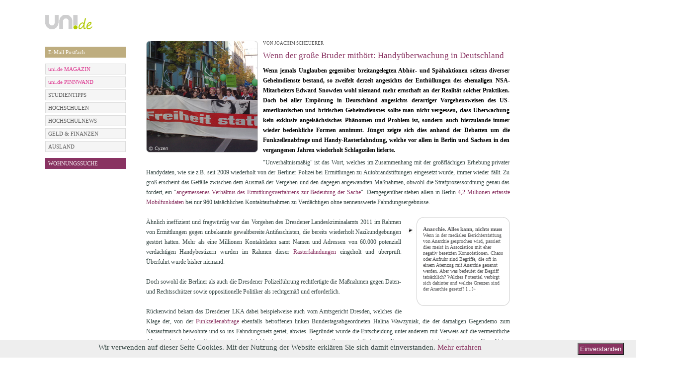

--- FILE ---
content_type: text/html; charset=utf-8
request_url: https://uni.de/redaktion/handyueberwachung-in-deutschland
body_size: 10214
content:
<!DOCTYPE html PUBLIC "-//W3C//DTD XHTML 1.0 Strict//EN" "http://www.w3.org/TR/xhtml1/DTD/xhtml1-strict.dtd">
<html xmlns="http://www.w3.org/1999/xhtml" xml:lang="en" lang="en">

  <head>

        <meta http-equiv="Content-Type" content="text/html; charset=utf-8" />
    <title>Handyüberwachung in Deutschland</title>

    <meta name="title" content="Handyüberwachung in Deutschland" />
<meta name="keywords" content="Handydaten, Überwachung, Deutschland" />
<meta name="description" content="Vor dem Hintergrund der Enthüllungen des ehemaligen NSA-Mitarbeiters Edward Snowden, ist es auch hierzulande nicht verwunderlich, dass sogenannte &quot;Handy-Rasterfahndungen&quot; und &quot;Funkzellenabfragen&quot; heftig kritisiert werden. Handyüberwachung in Deutschland." />
<meta name="language" content="de" />
<meta name="robots" content="index, follow" />

      <meta name="google-site-verification" content="Y6aScEvMIE0YmqR5wPwuWSlONCbWS_0QqAe_uihuNd4" />
        <link rel="shortcut icon" href="/images/fav.ico" />

    
  <script type="text/javascript" src="/js/jquery-1.7.1.min.js"></script>
<script type="text/javascript" src="/js/jquery.noconflict.js"></script>
<script type="text/javascript" src="/js/ui/jquery.ui.1.6rc5.js"></script>
<script type="text/javascript" src="/js/jquery.functions.js"></script>
<script type="text/javascript" src="/js/jquery.page.js"></script>
<script type="text/javascript" src="/js/clearForms.js"></script>
<script type="text/javascript" src="/js/jquery.prettyPhoto1.js"></script>
<link rel="stylesheet" type="text/css" media="screen" href="/css/main.css" />
<link rel="stylesheet" type="text/css" media="screen" href="/css/podcasts.css" />
<link rel="stylesheet" type="text/css" media="screen" href="/css/dasSchwarze.css" />
<link rel="stylesheet" type="text/css" media="screen" href="/css/polls.css" />
<link rel="stylesheet" type="text/css" media="screen" href="/css/auslandsstudium.css" />
<link rel="stylesheet" type="text/css" media="screen" href="/css/email.css" />
<link rel="stylesheet" type="text/css" media="screen" href="/css/news.css" />
<link rel="stylesheet" type="text/css" media="screen" href="/css/literatur.css" />
<link rel="stylesheet" type="text/css" media="screen" href="/css/contact.css" />
<link rel="stylesheet" type="text/css" media="screen" href="/css/housing.css" />
<link rel="stylesheet" type="text/css" media="screen" href="/css/carpooling.css" />
<link rel="stylesheet" type="text/css" media="screen" href="/css/job.css" />
<link rel="stylesheet" type="text/css" media="screen" href="/css/sms.css" />
<link rel="stylesheet" type="text/css" media="screen" href="/css/finance.css" />
<link rel="stylesheet" type="text/css" media="screen" href="/css/user.css" />
<link rel="stylesheet" type="text/css" media="screen" href="/css/events.css" />
<link rel="stylesheet" type="text/css" media="screen" href="/css/password.css" />
<link rel="stylesheet" type="text/css" media="screen" href="/css/userForm.css" />
<link rel="stylesheet" type="text/css" media="screen" href="/css/media.css" />
<link rel="stylesheet" type="text/css" media="screen" href="/css/art.css" />
<link rel="stylesheet" type="text/css" media="screen" href="/css/university.css" />
<link rel="stylesheet" type="text/css" media="screen" href="/css/popup.css" />
<link rel="stylesheet" type="text/css" media="screen" href="/css/prettyPhoto1.css" />
<link href="/css/fonts.css" rel="stylesheet">
<style>
   /* eingeloggte free-email bzw. email-dabeisein Seite, minimale Boxhöhe, damit beide boxen gleich hoch sind. */
   div.email div.addExistingAddress, div.email div.informationBox{
      min-height: 159px;
   }
   div.email div.informationBox a{
      color: #374845;
   }
  .home div.center-right{
    padding: 0px;
  }
  #user-area .newsletter-link{
    display:none;
  }
  /*SPRUNGBRETT*/
  div#jg-934-content{
    display: -webkit-box;      /* OLD - iOS 6-, Safari 3.1-6 */
    display: -moz-box;         /* OLD - Firefox 19- (buggy but mostly works) */
    display: -ms-flexbox;      /* TWEENER - IE 10 */
    display: -webkit-flex;     /* NEW - Chrome */
    display: flex;             /* NEW, Spec - Opera 12.1, Firefox 20+ */;
                              /* NEW, Spec - Opera 12.1, Firefox 20+ */;
    margin-bottom: 20px;
    margin-top: 20px;
  }
  div#jg-934-content-left{
    min-width: 460px; 
    min-height: 200px;
    margin-top: 160px;
    margin-top: 0px;
    margin-right: 18px;
    order:0;
    -webkit-box-ordinal-group:0 ;   /* OLD - iOS 6-, Safari 3.1-6 */
    -moz-box-ordinal-group: 0;      /* OLD - Firefox 19- */
    -ms-flex-order: 0;              /* TWEENER - IE 10 */
    -webkit-order: 0;               /* NEW - Chrome */
    position:relative;
  }
  div#jg-934-content-right{
    width: 400px; 
    margin-left: 16px;
    order: 1;
    -webkit-box-ordinal-group: 1;   /* OLD - iOS 6-, Safari 3.1-6 */
    -moz-box-ordinal-group: 1;      /* OLD - Firefox 19- */
    -ms-flex-order: 1;              /* TWEENER - IE 10 */
    -webkit-order: 1;               /* NEW - Chrome */
  }
  div#jg-934-logo-container{
    display: -webkit-box;      /* OLD - iOS 6-, Safari 3.1-6 */
    display: -moz-box;         /* OLD - Firefox 19- (buggy but mostly works) */
    display: -ms-flexbox;      /* TWEENER - IE 10 */
    display: -webkit-flex;     /* NEW - Chrome */
    display: flex;             /* NEW, Spec - Opera 12.1, Firefox 20+ */;
    margin-top: 22px;
  }
  div#jg-934-logo{
order:0;
    -webkit-box-ordinal-group: 0;   /* OLD - iOS 6-, Safari 3.1-6 */
    -moz-box-ordinal-group: 0;      /* OLD - Firefox 19- */
    -ms-flex-order: 0;              /* TWEENER - IE 10 */
    -webkit-order: 0;               /* NEW - Chrome */
    order: 0;
  }
  div#jg-934-logo-claim{
    order:1;
    -webkit-box-ordinal-group: 1;   /* OLD - iOS 6-, Safari 3.1-6 */
    -moz-box-ordinal-group: 1;      /* OLD - Firefox 19- */
    -ms-flex-order: 1;              /* TWEENER - IE 10 */
    -webkit-order: 1;               /* NEW - Chrome */
    font-family: Anton;
    font-size: 19px;
    line-height: 29px;
    margin-left: 20px;
  }
  div#jg-934-contentH50W50{
  height: 190px;
    width: 400px;
    margin-top: 40px; 
  	
  }
  a#jg-934-contentH50W50-image img{
  	width: 400px;
  }
  div#jg-uni-magazin-cta,div#jg-uni-magazin-infotext{font-family: Verdana;position:absolute;bottom: 25px;}
  div#jg-uni-magazin-cta{
    right: 10px;
    padding: 5px; 
    color: #99CA3C;
    font-size: 14px;
    background: #000;
    
  }
  div#jg-934-header-magazin-cta,div#jg-934-header-insider-cta{
    position: absolute;
    padding: 5px;
    padding-right: 10px;
    right: 0px;
    top: 105px;    
    text-align:right;
  }
  div#jg-934-header-magazin-cta{
    color: #99CA3C;
    font-size: 14px;
    background: #000;
  }
  div#jg-934-header-insider-cta{
    color: #ffffff;
    font-size: 14px;
    background: #99CA3C;
  }
  div#jg-uni-magazin-infotext{
    left: 10px;
  }
  div#jg-uni-magazin-infotext span{
    display:block; 
    line-height: 18px;
    padding: 2px 2px 2px 5px; 
    color: #fff;
    font-size: 12px;
    margin-bottom: 3px;
    background: black;
  }
  .jg-uni-magazin-infotext-line{
  	font-family: Verdana;
  }
/* Abstand der Bücherbilder nach oben */
div.img-layer{
margin-top:3px;
}
/*User-Login im Header ausblenden */
#user-area{
display:none;
}
</style></head>

  <body class="redaktion showArticle">
    <!--[if lte IE 7]>
      <div style="font-family:helvetica;font-size:9pt;background-color:#f4f3df;width:99%;height:26px;padding:0px;margin:0px;border-style:solid;border-color:#fff;border-bottom-color:#aaa;border-width:1px;text-align:left;">
      <div style="top:1px;left:1px;float:left;height:24px;">
      <img src="images/shield.gif" style="vertical-align:middle;">
        Warning: your browser is outdated and may be at risk for identity theft. An upgrade is available.
      <a href="http://www.microsoft.com/ie">Click here</a>. Or Try
      <a href="http://www.mozilla.com/en-US/firefox/switch.html">Firefox</a>,
      <a href="http://www.google.com/chrome/">Chrome</a>,
      or <a href="http://www.apple.com/safari/download/">Safari</a>.
      </div>
      <div style="right:0px;float:right;height:24px;">

      </div>
      </div>
    <![endif]-->
    

    <div class="containeBanner">
            
      <div class="container">
        <div class="containerInner">
          <div class="containerBg">
            <div class="contentSite">
              <div class="header">
  <div class="banner">
    <table>
      <tbody>
        <tr>
          <td id="supersize-banner" align="right">
             <!--[if IE9 ]>
             <script type="text/javascript">
              function fixForIE() {
              jQuery(".supersize-right iframe").attr("width", "733px");
             }
             </script>
             <![endif]-->
             
                          <div class="supersize-right">
                <!-- Website-Code Begin ADNET.de - UNI.DE -->
<div id='ADNETWallpaper1'>
    <script type="text/javascript" src="https://ad.adnet.de/ad.js"></script>
    <script type="text/javascript">
    <!--
    adnetTag.target='_blank';
    adnetTag.format=['468x60','728x90','980x90'];
    adnetTag.section=9795;
    adnetTag.bannerSet='t:2153:1|2:468x60|728x90|980x90:5:5:160x600|120x600|300x600';
    printAdnetTag();
    //-->
    </script>
    <script>
        jQuery(document).ready(function($) {
            if (typeof setBannerPosition !== 'function' && $('#ADNETWallpaper1 > a > img').length > 0) {
                // $('.containeBanner').css('padding-top', '90px');
                // $('#ADNETWallpaper1').css({
                //     position: 'absolute',
                //     top: 0
                // });
            }

            // if ($('#ADNETWallpaper1 > a > img').length > 0 || $('#ADNETWallpaper1 object').length > 0) {
            //     $('.containeBanner').css('padding-top', '90px');
            // }
        });
    </script>
</div>
              </div>
                      </td>
        </tr>
      </tbody>
    </table>
  </div>
</div>
              <div class="containeBannerInner">
                                                                      <div class="skySkaper">
                      
<div id='ADNETWallpaper2' style="height:600px;">
<script type="text/javascript" src="https://ad.adnet.de/ad.js"></script> 
<script type="text/javascript"> 
<!-- 
adnetTag.target='_blank'; 
adnetTag.format=['160x600','120x600','300x600']; 
adnetTag.section=9795; 
printAdnetTag(); 
//--> 
</script></div> 
<!-- Website-Code Ende ADNET 2.1.0.pro -->

 
                      </div>
                                                </div>

                <div class="leftSide">
                    
                        <div class="logo">
                            <div class="logoBox">
                                <a href="/"><img src="/uploads/logo/logo-168x60-RGB72dpi-graug2.png" alt="" /></a>                            </div>
                        </div>
                                    </div>
                <div class="center-right">
                                            <div id="user-area">
                                                            <div class="breadcrumbs clearfix">
                                                                            <span><a href="/">STARTSEITE</a></span>                                                                          <span class='bigRaquo'>&nbsp;&nbsp;&nbsp;&nbsp;&nbsp;</span><span class='tag'>Handyüberwachung in Deutschland</span>                                </div>
                            
                            <div class="area">
                                            <form action="/login" method="post">
            <div class="field login">
                <input id="login" class="empty" name="user[login]" type="text" placeholder="E-Mail" value="" onfocus="if (jq('#login').val()=='') jq('#login').removeClass('empty').val('');" onblur="if (jq('#login').val()=='') jq('#login').addClass('empty').val('');" />
            </div>

            <div class="field password">
                <input id="password" class="empty" name="user[password]" type="password" placeholder="Passwort" value="" onfocus="if (jq('#password').val()=='') { jq('#password').removeClass('empty').val(''); jq('#password').parent().addClass('active'); }" onblur="if (jq('#password').val()=='') { jq('#password').addClass('empty').val(''); jq('#password').parent().removeClass('active'); }"/>
                <a class="forgot-password" href="/passwortsicherheit-passwort-vergessen">vergessen?</a>            </div>

            <button type="submit">GO</button>

            <div class="field register">
                                    <a href="https://uni.de/anmeldung">NEUANMELDUNG</a>                            </div>
<!--            <div class="field newsletter-link">-->
<!--                    --><!--            </div>-->
        </form>
                                                                </div>
                        </div>
                                    </div>

                <div class="clear"></div>

                

              <div class="leftSide">
                                <div class="leftSideInner">
                                                                <div class="submenu silverMenu" style="margin-top: 0px ">
                          <h1>
                                                      </h1>
                          <ul>
                                                      </ul>
                        </div>
                              <div class="submenu silverMenu" style="margin-top: 12px ">
                          <h1>
                                                      </h1>
                          <ul>
                                <li style="background: #bead7f">
                                <a style="background: #bead7f; color: #ffffff;" href="/redaktion/email-adresse-erstellen" >E-Mail Postfach</a>
            </li>
                          </ul>
                        </div>
                              <div class="submenu silverMenu" style="margin-top: 12px ">
                          <h1>
                                                      </h1>
                          <ul>
                                <li style="background: #dddddd">
                                <a style="background: #f5f5f5; color: #db2b89;" href="/magazin" >uni.de MAGAZIN </a>
            </li>
    <li style="background: #dddddd">
                                <a style="background: #f5f5f5; color: #db2b89;" href="/redaktion/sprungbrett" >uni.de PINNWAND</a>
            </li>
    <li style="background: #dddddd">
                                <a style="background: #f5f5f5; color: #595959;" href="/studientipps" >STUDIENTIPPS</a>
            </li>
    <li style="background: #dddddd">
                                <a style="background: #f5f5f5; color: #595959;" href="/hochschulen-in-deutschland" >HOCHSCHULEN</a>
            </li>
    <li style="background: #dddddd">
                                <a style="background: #f5f5f5; color: #595959;" href="/hochschul-news" >HOCHSCHULNEWS</a>
            </li>
    <li style="background: #dddddd">
                                <a style="background: #f5f5f5; color: #595959;" href="/geld-finanzen-artikel" >GELD &amp; FINANZEN</a>
            </li>
    <li style="background: #dddddd">
                                <a style="background: #f5f5f5; color: #595959;" href="/auslandsstudium-artikel" >AUSLAND</a>
            </li>
                          </ul>
                        </div>
                              <div class="submenu silverMenu" style="margin-top: 12px ">
                          <h1>
                                                      </h1>
                          <ul>
                                                      </ul>
                        </div>
                              <div class="submenu silverMenu" style="margin-top: 12px ">
                          <h1>
                                                      </h1>
                          <ul>
                                <li style="background: rgb(137, 49, 102)">
                                <a style="background: #893361; color: #ffffff;" href="/studenten-wohnungen" >WOHNUNGSSUCHE</a>
            </li>
                          </ul>
                        </div>
                  </div>
                              </div>

              <div class="center-right">
                
<div class="newsShowArticle newsShowArticle-New">
  <div class="leftNews">
    <div class="contentLeftNews">
      <div style="font-size: 12px; line-height: 20px;">
        
<div class="overviewImage">
  <img src="/uploads/handyueberwachung_225x225.jpg" alt="" /></div>
                  <h5>
            VON JOACHIM SCHEUERER<span style='color:#fff'> | 05.07.2013 11:25</span>          </h5>
        
        <h4>Wenn der große Bruder mithört: Handyüberwachung in Deutschland</h4>

        <h3 style="font-size: 12px; line-height: 20px;"><strong>Wenn jemals Unglauben gegenüber breitangelegten Abhör- und Spähaktionen seitens diverser Geheimdienste bestand, so zweifelt derzeit angesichts der Enthüllungen des ehemaligen NSA-Mitarbeiters Edward Snowden wohl niemand mehr ernsthaft an der Realität solcher Praktiken. Doch bei aller Empörung in Deutschland angesichts derartiger Vorgehensweisen des US-amerikanischen und britischen Geheimdienstes sollte man nicht vergessen, dass Überwachung kein exklusiv angelsächsisches Phänomen und Problem ist, sondern auch hierzulande immer wieder bedenkliche Formen annimmt. Jüngst zeigte sich dies anhand der Debatten um die Funkzellenabfrage und Handy-Rasterfahndung, welche vor allem in Berlin und Sachsen in den vergangenen Jahren wiederholt Schlagzeilen lieferte.</strong></h3>
        <p>"Unverhältnismäßig" ist das Wort, welches im Zusammenhang mit der großflächigen Erhebung privater Handydaten, wie sie z.B. seit 2009 wiederholt von der Berliner Polizei bei Ermittlungen zu Autobrandstiftungen eingesetzt wurde, immer wieder fällt. Zu groß erscheint das Gefälle zwischen dem Ausmaß der Vergehen und den dagegen angewandten Maßnahmen, obwohl die Strafprozessordnung genau das fordert, ein "<a href="http://dejure.org/gesetze/StPO/100g.html" target="_blank">angemessenes Verhältnis des Ermittlungsverfahrens zur Bedeutung der Sache</a>". Demgegenüber stehen allein in Berlin <a href="http://www.tagesspiegel.de/berlin/handyueberwachung-polizei-pruefte-mindestens-4-2-millionen-handy-datensaetze/6097162.html" target="_blank">4,2 Millionen erfasste Mobilfunkdaten</a> bei nur 960 tatsächlichen Kontaktaufnahmen zu Verdächtigen ohne nennenswerte Fahndungsergebnisse.
<br /><br />
<div class="infoBox"> 
  <div class="topInfoBox"></div>
	  <div class="infoBox-inner">
	       <div class="item-infoBox">
          <h3>Anarchie. Alles kann, nichts muss</h3>
      <div class="contentInfoBox">Wenn in der medialen Berichterstattung von Anarchie gesprochen wird, passiert dies meist in Assoziation mit eher negativ besetzten Konnotationen. Chaos oder Aufruhr sind Begriffe, die oft in einem Atemzug mit Anarchie genannt werden. Aber was bedeutet der Begriff tatsächlich? Welches Potential verbirgt sich dahinter und welche Grenzen sind der Anarchie gesetzt? 
        <a href="http://uni.de/redaktion/anarchie">[...]&raquo;</a>
      </div>
      </div>
          
	  	  
	  	  </div>  

	<div class="bottomInfoBox"></div>
</div>

Ähnlich ineffizient und fragwürdig war das Vorgehen des Dresdener Landeskriminalamts 2011 im Rahmen von Ermittlungen gegen unbekannte gewaltbereite Antifaschisten, die bereits wiederholt Nazikundgebungen gestört hatten. Mehr als eine Millionen Kontaktdaten samt Namen und Adressen von 60.000 potenziell verdächtigen Handybestizern wurden im Rahmen dieser <a href="https://netzpolitik.org/2013/funkzellenabfrage-amtsgericht-dresden-findet-handy-rasterfahndung-unschuldiger-notwendig-und-verhaltnismasig/" target="_blank">Rasterfahndungen</a> eingeholt und überprüft. Überführt wurde bisher niemand. 
<br /><br />
Doch sowohl die Berliner als auch die Dresdener Polizeiführung rechtfertigte die Maßnahmen gegen Daten- und Rechtsschützer sowie oppositionelle Politiker als rechtgemäß und erforderlich.
<br /><br />
Rückenwind bekam das Dresdener LKA dabei beispielweise auch vom Amtsgericht Dresden, welches die Klage der, von der <a href="http://www.taz.de/!84775/" target="_blank">Funkzellenabfrage</a> ebenfalls betroffenen linken Bundestagsabgeordneten Halina Wawzyniak, die der damaligen Gegendemo zum Naziaufmarsch beiwohnte und so ins Fahndungsnetz geriet, abwies. Begründet wurde die Entscheidung unter anderem mit Verweis auf die vermeintliche Alternativlosigkeit des Vorgehens aufgrund fehlender kooperationsbereiter Zeugen auf Seiten der Nazis, sowie mit der Schwere der Gewalttaten. Außerdem sei die Anonymität der Handybesitzer durch Nichtbeachtung der Gesprächs- und SMS-Inhalte gewahrt geblieben. Lediglich die Frequenz und Häufigkeit der Kontaktaufnahmen mit bestimmten Handys und Telefonen im Umkreis des Tatortes seien überwacht worden. 
 <br /><br />
Ähnlich betonte die Berliner Polizeivizepräsidentin <a href="http://www.abendblatt.de/politik/deutschland/article2167953/Handy-Ueberwachung-Berliner-Polizei-erfasste-4-2-Millionen-Datensaetze.html" target="_blank">Margarete Koppers</a>, dass sich die Berliner Polizei nicht der Rasterfahndung und Vorratsdatenspeicherung schuldig gemacht hätte.
<br /><br />
Das Urteil im <a href="http://www.zeit.de/digital/datenschutz/2012-09/berlin-funkzellenabfrage-dix-bericht/seite-1" target="_blank">Prüfbericht</a> des Berliner Landesbeauftragten für Datenschutz Alexander Dix fällt da jedoch etwas anders aus. Jenes bestätigt die alltägliche und regelmäßige Nichtbeachtung gesetzlicher Vorschriften seitens der Polizei und von Staatsanwälten, sowie die gravierenden Verletzungen des Rechts auf Telekommunikationsgeheimnis vieler Unbeteiligter, die davon nicht einmal unterrichtet werden. Rechtswidrig war ebenso der wiederholte Rückgriff auf  Funkzellenabfragen noch vor Abschluss der Spurensicherung am Tatort, sowie das Unterlassen der Löschung von nicht mehr benötigten Daten. 
<br /><br />
Vor dem Hintergrund der aktuellen Vorkommnisse um die <a href="http://www.spiegel.de/netzwelt/netzpolitik/prism-us-organisationen-empoert-ueber-obamas-spaehprogramme-a-905212.html" target="_blank">Prism-Affäre</a>, würde es nicht verwundern, wenn in Zukunft weitere Rechtswidrigkeiten in der Sicherheitspolitik ans Licht kämen.   </p>
      </div>
      <div id="related_articles">
                  <div class="tagBox">
  
  <div class="tagBox-inner">
    <div class="tagBox-top">&nbsp;</div>
    <ul>
          <li>
        <div class="tagBox-content">
        <div class="tagBox-content-inner">
        <strong>
         
          <a href="/redaktion/beitrittszahlen-lassen-parteien-hoffnung-schoepfen">Beitrittszahlen lassen Parteien Hoffnung schöpfen – Das Ende der Parteiverdrossenheit?</a>                </strong>
        Eine 2013 veröffentlichte Studie lässt die deutschen Parteien Hoffnung schöpfen: Für die großen Volksparteien CDU und SPD geht der Mitgliederschwund leicht zurück, andere Parteien konnten sogar steigende Mitgliederzahlen vorweisen. Dennoch ist die Lage noch nicht ideal. Nur etwa 1,8 Prozent aller Beitrittsberechtigten sind tatsächlich Mitglieder einer politischen Partei. Einen Grund dafür sehen manche Experten im Durchschnittsalter der Mitglieder. 
         
          <a href="/redaktion/beitrittszahlen-lassen-parteien-hoffnung-schoepfen">[...]&raquo;</a>                </p> 
        </div>
        </div>        
      </li>
          <li>
        <div class="tagBox-content">
        <div class="tagBox-content-inner">
        <strong>
         
          <a href="/redaktion/repliziertes-fleisch-aus-dem-3d-drucker">Repliziertes Fleisch und der 3D-Drucker als Metzger von morgen</a>                </strong>
        Science-Fiction-Fans, allen voran die Gemeinde der Star Trek-Anhänger, haben schon lange Visionen von <a href="http://de.memory-alpha.org/wiki/Replikator" target="_blank">repliziertem Essen</a>, für das keine natürlichen Ressourcen verbraucht werden müssen. Jene Visionen könnten in nicht allzu ferner Zukunft wahr werden. Derzeit erforschen verschiedene amerikanische, niederländische und skandinavische Entwicklerteams die Möglichkeit der künstlichen "in vitro" Fleischproduktion. An vorderster Front steht dabei die Firma "<a href="http://modernmeadow.com/" target="_blank">Modern Meadow</a>", die mit Fleisch aus dem 3D-Drucker unsere traditionellen Vorstellungen und Essgewohnheiten herausfordert. 
         
          <a href="/redaktion/repliziertes-fleisch-aus-dem-3d-drucker">[...]&raquo;</a>                </p> 
        </div>
        </div>        
      </li>
          <li>
        <div class="tagBox-content">
        <div class="tagBox-content-inner">
        <strong>
         
          <a href="/redaktion/eu-bankenunion">Gemeinsam sind wir stark? – Die Pläne der EU zur Bankenunion</a>                </strong>
        Auch knapp fünf Jahre nach der Pleite der großen amerikanischen Bank Lehman Brothers ist die dadurch ausgelöste große Finanzkrise noch nicht komplett überstanden. Immer noch wird mit faulen Papieren gehandelt, in vielen Mitgliedsstaaten der EU veröden die Banksektoren. Abhilfe schaffen soll nun die lang ersehnte Bankenunion, um bessere Übersicht zu schaffen, vor allem aber, um das Vertrauen der Bürger in die Banken wiederherzustellen. Doch was ist die Bankenunion? Was spricht für eine solche Maßnahme, was dagegen? 
         
          <a href="/redaktion/eu-bankenunion">[...]&raquo;</a>                </p> 
        </div>
        </div>        
      </li>
          <li>
        <div class="tagBox-content">
        <div class="tagBox-content-inner">
        <strong>
         
          <a href="/redaktion/zockergeschaefte">Steuer gegen Zockergeschäfte</a>                </strong>
        Welche Lehren wurden aus der Finanzkrise 2007 gezogen? Nicht sonderlich viele. Sechs Jahre danach diskutieren Politik und Finanzwesen immer noch über mögliche Konsequenzen und Verbesserungen des Finanzsystems. Und finden keinen gemeinsamen Nenner. Doch es kommt langsam Bewegung in die Diskussionen: Die Finanztransaktionssteuer.
 
         
          <a href="/redaktion/zockergeschaefte">[...]&raquo;</a>                </p> 
        </div>
        </div>        
      </li>
          <li>
        <div class="tagBox-content">
        <div class="tagBox-content-inner">
        <strong>
         
          <a href="/redaktion/die-eiserne-mauer-israel-im-nahen-osten">Die Eiserne Mauer - Israel im Nahen Osten</a>                </strong>
        Seit 2003 trennt eine fast 800 Kilometer lange Sperranlage das Westjordanland vom Rest Israels ab – die „Eiserne Mauer“. Sie verstößt gegen das Völkerrecht und hat den Friedensprozess in Nahost weiter erschwert. Tatsächlich übergeht Israel seit Jahrzehnten die Rechte der Palästinenser und schafft dabei Fakten. Vordergründig dient der Zaun der Abwehr von Terroranschlägen. Doch obwohl dieser Effekt erwiesen ist, zeigt ein Blick in die Geschichte Israels, dass es um viel mehr geht. 
         
          <a href="/redaktion/die-eiserne-mauer-israel-im-nahen-osten">[...]&raquo;</a>                </p> 
        </div>
        </div>        
      </li>
          <li>
        <div class="tagBox-content">
        <div class="tagBox-content-inner">
        <strong>
         
          <a href="/redaktion/patentierte-welt">Patentierte Welt – Das Geschäft mit dem Allgemeingut Leben</a>                </strong>
        Schallplatten aus Schokolade, ein Helm mit integrierter Pistole, eine Spaghettigabel mit drehbarem Antrieb – an kuriosen Patenten herrschte noch nie ein Mangel. Weniger unterhaltsam als die eben gebrachten Beispiele sind die Patente, gegen die Greenpeace zusammen mit anderen Verbänden seit nunmehr 15 Jahren protestiert: Es geht um Patente auf Schweinegene, auf Hühnerfutter und Brokkoli-Saatgut. Kurz: Es geht um Patente auf Leben. Und um den Versuch großer Lebensmittelkonzerne, mit unseren Grundnahrungsmitteln ein Milliardengeschäft zu machen – auf Kosten regionaler Landwirte und nicht zuletzt auf Kosten der Verbraucher. 
         
          <a href="/redaktion/patentierte-welt">[...]&raquo;</a>                </p> 
        </div>
        </div>        
      </li>
          <li>
        <div class="tagBox-content">
        <div class="tagBox-content-inner">
        <strong>
         
          <a href="/redaktion/kunstfund-gurlitt-muenchen">Wem gehört dieses Bild? Die heiße Diskussion um den Kunstfund in München Schwabing</a>                </strong>
        In der Wohnung eines Rentners in München Schwabing wurden im Februar 2012 etwa 1.400 Gemälde sicher gestellt, die aller Wahrscheinlichkeit nach während des Zweiten Weltkrieges vom NS-Regime beschlagnahmt worden waren – und bisher als vernichtet galten. Erst vor einigen Wochen wurde der Kunstfund von der Presse enthüllt. Damit wird er auch zunehmend politisch: Der jüdische Weltkongress übt Druck aus, die Besitzverhältnisse der Bilder müssen so schnell wie möglich geklärt werden. Das Problem: Niemand weiß, wem der Schwabinger Fund eigentlich gehört. UNI.DE über den bizarren Kunstfund. 
         
          <a href="/redaktion/kunstfund-gurlitt-muenchen">[...]&raquo;</a>                </p> 
        </div>
        </div>        
      </li>
          <li>
        <div class="tagBox-content">
        <div class="tagBox-content-inner">
        <strong>
         
          <a href="/redaktion/ipcc-der-fuenfte-weltklimabericht">IPCC: Der fünfte Weltklimabericht</a>                </strong>
        Am 27. September hat der Intergovernmental Panel on Climate Change (IPCC) den aktuellen Weltklimabericht vorgelegt. Mehr als 800 Experten fassen auf über 2000 Seiten den aktuellen Kenntnisstand über den Klimawandel zusammen. Doch wer steckt hinter dem IPCC und was sind die Ergebnisse des Berichts? 
         
          <a href="/redaktion/ipcc-der-fuenfte-weltklimabericht">[...]&raquo;</a>                </p> 
        </div>
        </div>        
      </li>
          <li>
        <div class="tagBox-content">
        <div class="tagBox-content-inner">
        <strong>
         
          <a href="/redaktion/braunkohletagebau-welzow-sued">Braucht Deutschland noch mehr Braunkohle?</a>                </strong>
        Der Braunkohletagebau in Deutschland wird weiter ausgebaut. Obwohl die LINKE sich in Brandenburg offiziell für den Ausstieg aus der Förderung des begehrten Energieträgers stark macht, hat die rot-rote Koalition erst in dieser Woche einen weiteren Ausbauplan genehmigt. Naturschützer reagieren empört darüber, denn: Keinen anderen Rohstoff halten sie für so schmutzig und umweltschädlich wie die Braunkohle. UNI.DE über die aktuelle Diskussion und die Auswirkungen des Braunkohletagebaus. 
         
          <a href="/redaktion/braunkohletagebau-welzow-sued">[...]&raquo;</a>                </p> 
        </div>
        </div>        
      </li>
          <li>
        <div class="tagBox-content">
        <div class="tagBox-content-inner">
        <strong>
         
          <a href="/redaktion/internetminister-dobrindt-wirrwarr-um-die-netzpolitik">Das Wirrwarr um die Netzpolitik – Wer hat auf der Datenautobahn das Sagen?</a>                </strong>
        Netzaktivisten und -politiker fordern schon lange eine Beteiligung der deutschen Regierung an den Themen des digitalen Zeitalters – Datenschutz, Urheberrecht und Netzsicherheit. Mit dem Posten des Internetministers kommen diese und weitere Themen nun zumindest formell auf den politischen Tisch. Alexander Dobrindt, zuständig für „Verkehr und digitale Infrastruktur“ soll den Posten ausfüllen. Unklar ist allerdings, welche Kompetenzen Dobrindt mitbringt und welchen Einfluss er in seiner neuen Funktion haben wird, denn: Auch andere Ministerien wollen sich für die Netzpolitik verantwortlich zeichnen. UNI.DE über ein politisches Wirrwarr.  
         
          <a href="/redaktion/internetminister-dobrindt-wirrwarr-um-die-netzpolitik">[...]&raquo;</a>                </p> 
        </div>
        </div>        
      </li>
        </ul>
    <div class="tagBox-bottom">&nbsp;</div>
  </div>
</div>
<script type="text/javascript">
jQuery(document).ready(function() {
	jQuery('.tagBox-content-inner').hover(function(){
		jQuery(this).parents('li').addClass('hoverTagBox');
	}, function(){
		jQuery(this).parents('li').removeClass('hoverTagBox');
	});
})
</script>              </div>
            <div class="footerArt">
                        <div class="clear"></div>
      </div>
      <div class="clear"></div>
    </div>
  </div>
</div>
<script type="text/javascript">
jQuery(document).ready(function() {
    jQuery('.item-infoBox').hover(function() {
      jQuery(this).find('h3').css('background', '#F5F5F5');
      jQuery(this).find('.contentInfoBox').css('background', '#F5F5F5');
      jQuery(this).addClass('item-infoBox-hover');
    },function() {
      jQuery(this).find('h3').css('background', 'none');
      jQuery(this).find('.contentInfoBox').css('background', 'none');
      jQuery(this).removeClass('item-infoBox-hover');
    });
    jQuery("a[rel='prettyPhoto']").prettyPhoto();
});
</script>


              </div>
              <div class="clear">
              </div>
            </div>
          </div>
          <div class="footer">
            <div class="footerInner">
  <div class="footerInnerBg">
    <div class="links">
      <a href="/">&copy; 2026 uni.de</a>      <a href="/redaktion/partner">PARTNER</a>      <a href="/mediadaten">MEDIA</a>      <a href="/kontakt">KONTAKT</a>      <a href="/kontakt/impressum">IMPRESSUM</a>      <a href="/datenschutz">DATENSCHUTZ</a>      <a class="last" href="/agb">AGB & Widerrufsbelehrung</a>    </div>
      </div>
</div>

<script src="/js/cookieConsent.js?123"></script>
                      </div>

        </div>
      </div>

    </div>
    <!-- phpadtag -->
        <!-- phpadtag end -->
        
  </body>

</html>
